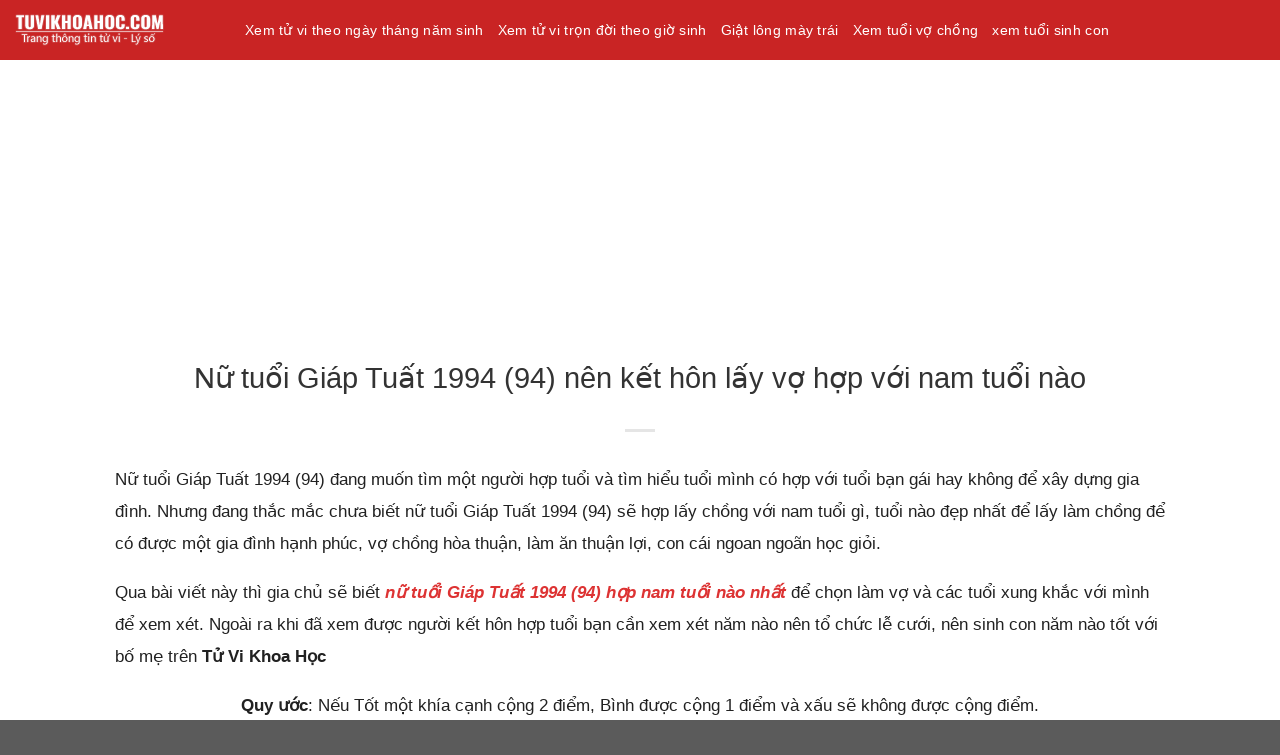

--- FILE ---
content_type: text/html; charset=UTF-8
request_url: https://tuvikhoahoc.com/chon-tuoi-ket-hon/tuoi-nu-sinh-nam-1994/
body_size: 10959
content:
<!DOCTYPE html>
<!--[if IE 9 ]> <html lang="vi" class="ie9 loading-site no-js"> <![endif]-->
<!--[if IE 8 ]> <html lang="vi" class="ie8 loading-site no-js"> <![endif]-->
<!--[if (gte IE 9)|!(IE)]><!--><html lang="vi" class="loading-site no-js"> <!--<![endif]-->
<head>
<meta http-equiv="content-type" content="text/html;charset=UTF-8"/>
<link rel="profile" href="https://gmpg.org/xfn/11" />
<link rel="pingback" href="https://tuvikhoahoc.com/xmlrpc.php"/>
<script>(function(html){html.className = html.className.replace(/\bno-js\b/,'js')})(document.documentElement);</script>
<link rel="alternate" hreflang="vi-VN" href="https://tuvikhoahoc.com/chon-tuoi-ket-hon/tuoi-nu-sinh-nam-1994/"/>
<meta property="dable:item_id" content="3941823294">
<meta name="copyright" content="www.tuvikhoahoc.com" />
<meta name="author" content="www.tuvikhoahoc.com" />
<meta property="dable:author" content="www.tuvikhoahoc.com">
<meta name="GENERATOR" content="Tử vi khoa học" />
<meta property="fb:admins" content="233024613562326" />
<meta property="fb:app_id" content="581354145326672" />
<meta name="viewport" content="width=device-width, initial-scale=1, maximum-scale=1" />
	<!-- This site is optimized with the Yoast SEO Premium plugin v15.0 - https://yoast.com/wordpress/plugins/seo/ -->
	<title>Xem tuổi kết hôn nữ tuổi Giáp Tuất 1994 (94) hợp với nam tuổi nào</title>
	<meta name="description" content="nữ tuổi Giáp Tuất 1994 (94) chưa biết tuổi mình sẽ hợp nam tuổi gì nào, dưới đây là danh sách các tuổi nam đẹp nhất để nữ tuổi Giáp Tuất 1994 (94) kết hôn" />
	<meta name="robots" content="index,follow,snippet" />
	<link rel="canonical" href="https://tuvikhoahoc.com/chon-tuoi-ket-hon/tuoi-nu-sinh-nam-1994/" />
	<meta property="og:locale" content="vi_VN" />
	<meta property="og:type" content="article" />
	<meta property="og:title" content="Xem tuổi kết hôn nữ tuổi Giáp Tuất 1994 (94) hợp với nam tuổi nào" />
	<meta property="og:description" content="nữ tuổi Giáp Tuất 1994 (94) chưa biết tuổi mình sẽ hợp nam tuổi gì nào, dưới đây là danh sách các tuổi nam đẹp nhất để nữ tuổi Giáp Tuất 1994 (94) kết hôn" />
	<meta property="og:url" content="https://tuvikhoahoc.com/chon-tuoi-ket-hon/tuoi-nu-sinh-nam-1994/" />
	<meta property="og:site_name" content="Tử vi khoa học" />
	<meta property="article:publisher" content="https://www.facebook.com/tuvikhoahoc/" />
	<meta property="article:modified_time" content="2021-05-08T08:10:11+00:00" />
	<meta property="og:image" content="https://i.tuvikhoahoc.com/data/2014/10/tuvi.jpg" />
	<meta property="og:image:width" content="600" />
	<meta property="og:image:height" content="410" />
	<script type="application/ld+json" class="yoast-schema-graph">{"@context":"https://schema.org","@graph":[{"@type":"WebSite","@id":"https://tuvikhoahoc.com/#website","url":"https://tuvikhoahoc.com/","name":"T\u1eed vi khoa h\u1ecdc","description":"Xem t\u1eed vi, ng\u00e0y gi\u1edd, t\u01b0\u1edbng s\u1ed1, phong th\u1ee7y online","potentialAction":[{"@type":"SearchAction","target":"https://tuvikhoahoc.com/?s={search_term_string}","query-input":"required name=search_term_string"}],"inLanguage":"vi"},{"@type":"ImageObject","@id":"http://tuvikhoahoc.local/chon-tuoi-ket-hon/#primaryimage","inLanguage":"vi","url":"https://i.tuvikhoahoc.com/data/2014/11/23-5543-1418813643.jpg","width":600,"height":410},{"@type":"WebPage","@id":"http://tuvikhoahoc.local/chon-tuoi-ket-hon/#webpage","url":"http://tuvikhoahoc.local/chon-tuoi-ket-hon/","name":"Xem tu\u1ed5i k\u1ebft h\u00f4n, c\u01b0\u1edbi v\u1ee3 c\u01b0\u1edbi ch\u1ed3ng d\u1ef1a theo ng\u00e0y th\u00e1ng n\u0103m sinh","isPartOf":{"@id":"https://tuvikhoahoc.com/#website"},"primaryImageOfPage":{"@id":"http://tuvikhoahoc.local/chon-tuoi-ket-hon/#primaryimage"},"datePublished":"2020-07-10T03:15:36+00:00","dateModified":"2021-05-08T08:10:11+00:00","description":"Xem ch\u1ecdn tu\u1ed5i k\u1ebft h\u00f4n, l\u1ea5y v\u1ee3 l\u1ea5y ch\u1ed3ng \u0111\u1eb9p h\u1ee3p phong th\u1ee7y tu\u1ed5i r\u1ea5t quan tr\u1ecdng. Nh\u1eb1m gi\u00fap b\u1ea1n c\u00f3 cu\u1ed9c s\u1ed1ng h\u00f4n nh\u00e2n h\u1ea1nh ph\u00fac, tr\u00e1nh m\u00e2u thu\u1eabn xung kh\u1eafc","breadcrumb":{"@id":"http://tuvikhoahoc.local/chon-tuoi-ket-hon/#breadcrumb"},"inLanguage":"vi","potentialAction":[{"@type":"ReadAction","target":["http://tuvikhoahoc.local/chon-tuoi-ket-hon/"]}]},{"@type":"BreadcrumbList","@id":"http://tuvikhoahoc.local/chon-tuoi-ket-hon/#breadcrumb","itemListElement":[{"@type":"ListItem","position":1,"item":{"@type":"WebPage","@id":"http://cnt.tuvikhoahoc.com/","url":"http://cnt.tuvikhoahoc.com/","name":"Trang ch\u1ee7"}},{"@type":"ListItem","position":2,"item":{"@type":"WebPage","@id":"http://tuvikhoahoc.local/chon-tuoi-ket-hon/","url":"http://tuvikhoahoc.local/chon-tuoi-ket-hon/","name":"Xem b\u00f3i tu\u1ed5i l\u1ea5y v\u1ee3 l\u1ea5y ch\u1ed3ng t\u1ed1t x\u1ea5u theo tu\u1ed5i"}},{"@type":"ListItem","position":"3","item":{"@type":"WebPage","@id":"https://tuvikhoahoc.com/chon-tuoi-ket-hon/tuoi-nu-sinh-nam-1994/","url":"https://tuvikhoahoc.com/chon-tuoi-ket-hon/tuoi-nu-sinh-nam-1994/","name":"Xem tu\u1ed5i k\u1ebft h\u00f4n n\u1eef tu\u1ed5i Gi\u00e1p Tu\u1ea5t 1994 (94) h\u1ee3p v\u1edbi nam tu\u1ed5i n\u00e0o"}}]}]}</script>
	<!-- / Yoast SEO Premium plugin. -->


<meta property="article:section" content="Xem bói tuổi lấy vợ lấy chồng tốt xấu theo tuổi"><meta property="article:published_time" content="2020-07-10T10:15:36+00:00"><meta name="keywords" content="xem tuổi kết hôn hợp nữ giáp tuất 1994, nữ giáp tuất 1994 hợp với tuổi nam nào, tuổi nam hợp nữ giáp tuất 1994, xem tuổi kết hôn nữ 1994, xem bói kết hôn nữ 1994"/> <link rel='stylesheet'  href='https://tuvikhoahoc.com/wp-content/plugins/contact-form-7/includes/css/styles.css'  media='all' />
<link rel='stylesheet'  href='https://tuvikhoahoc.com/wp-content/plugins/tuvi/bootstrap.min.css'  media='all' />
<link rel='stylesheet'  href='https://tuvikhoahoc.com/wp-content/themes/tuvikhoahoc/assets/css/fl-icons.css'  media='all' />
<link rel='stylesheet'  href='https://tuvikhoahoc.com/wp-content/themes/tuvikhoahoc/assets/css/flatsome.css'  media='all' />
<link rel='stylesheet'  href='https://tuvikhoahoc.com/wp-content/themes/tuvikhoahoc/style.css'  media='all' />
<link rel='stylesheet'  href='//fonts.googleapis.com/css?family=-apple-system%2C+BlinkMacSystemFont%2C+%22Segoe+UI%22%2C+Roboto%2C+Oxygen-Sans%2C+Ubuntu%2C+Cantarell%2C+%22Helvetica+Neue%22%2C+sans-serif%3Aregular%2C700%2Cregular%2C700%2Cregular&#038;display=swap'  media='all' />
<script  src='https://tuvikhoahoc.com/wp-includes/js/jquery/jquery.js' id='jquery-core-js'></script>
<!--[if IE]><link rel="stylesheet" type="text/css" href="https://tuvikhoahoc.com/wp-content/themes/flatsome/assets/css/ie-fallback.css"><script src="//cdnjs.cloudflare.com/ajax/libs/html5shiv/3.6.1/html5shiv.js"></script><script>var head = document.getElementsByTagName('head')[0],style = document.createElement('style');style.type = 'text/css';style.styleSheet.cssText = ':before,:after{content:none !important';head.appendChild(style);setTimeout(function(){head.removeChild(style);}, 0);</script><script src="https://tuvikhoahoc.com/wp-content/themes/flatsome/assets/libs/ie-flexibility.js"></script><![endif]--><style>:root {--primary-color: #c92424;}/* Site Width */.header-main{height: 60px}#logo img{max-height: 60px}#logo{width:200px;}.header-bottom{min-height: 55px}.header-top{min-height: 30px}.has-transparent + .page-title:first-of-type,.has-transparent + #main > .page-title,.has-transparent + #main > div > .page-title,.has-transparent + #main .page-header-wrapper:first-of-type .page-title{padding-top: 60px;}.header.show-on-scroll,.stuck .header-main{height:60px!important}.stuck #logo img{max-height: 60px!important}.header-bg-color, .header-wrapper {background-color: #c92424}.header-bottom {background-color: #f1f1f1}.stuck .header-main .nav > li > a{line-height: 40px }@media (max-width: 549px) {.header-main{height: 60px}#logo img{max-height: 60px}}/* Color */.accordion-title.active, .has-icon-bg .icon .icon-inner,.logo a, .primary.is-underline, .primary.is-link, .badge-outline .badge-inner, .nav-outline > li.active> a,.nav-outline >li.active > a, .cart-icon strong,[data-color='primary'], .is-outline.primary{color: #c92424;}/* Color !important */[data-text-color="primary"]{color: #c92424!important;}/* Background Color */[data-text-bg="primary"]{background-color: #c92424;}/* Background */.scroll-to-bullets a,.featured-title, .label-new.menu-item > a:after, .nav-pagination > li > .current,.nav-pagination > li > span:hover,.nav-pagination > li > a:hover,.has-hover:hover .badge-outline .badge-inner,button[type="submit"], .button.wc-forward:not(.checkout):not(.checkout-button), .button.submit-button, .button.primary:not(.is-outline),.featured-table .title,.is-outline:hover, .has-icon:hover .icon-label,.nav-dropdown-bold .nav-column li > a:hover, .nav-dropdown.nav-dropdown-bold > li > a:hover, .nav-dropdown-bold.dark .nav-column li > a:hover, .nav-dropdown.nav-dropdown-bold.dark > li > a:hover, .is-outline:hover, .tagcloud a:hover,.grid-tools a, input[type='submit']:not(.is-form), .box-badge:hover .box-text, input.button.alt,.nav-box > li > a:hover,.nav-box > li.active > a,.nav-pills > li.active > a ,.current-dropdown .cart-icon strong, .cart-icon:hover strong, .nav-line-bottom > li > a:before, .nav-line-grow > li > a:before, .nav-line > li > a:before,.banner, .header-top, .slider-nav-circle .flickity-prev-next-button:hover svg, .slider-nav-circle .flickity-prev-next-button:hover .arrow, .primary.is-outline:hover, .button.primary:not(.is-outline), input[type='submit'].primary, input[type='submit'].primary, input[type='reset'].button, input[type='button'].primary, .badge-inner{background-color: #c92424;}/* Border */.nav-vertical.nav-tabs > li.active > a,.scroll-to-bullets a.active,.nav-pagination > li > .current,.nav-pagination > li > span:hover,.nav-pagination > li > a:hover,.has-hover:hover .badge-outline .badge-inner,.accordion-title.active,.featured-table,.is-outline:hover, .tagcloud a:hover,blockquote, .has-border, .cart-icon strong:after,.cart-icon strong,.blockUI:before, .processing:before,.loading-spin, .slider-nav-circle .flickity-prev-next-button:hover svg, .slider-nav-circle .flickity-prev-next-button:hover .arrow, .primary.is-outline:hover{border-color: #c92424}.nav-tabs > li.active > a{border-top-color: #c92424}.widget_shopping_cart_content .blockUI.blockOverlay:before { border-left-color: #c92424 }.woocommerce-checkout-review-order .blockUI.blockOverlay:before { border-left-color: #c92424 }/* Fill */.slider .flickity-prev-next-button:hover svg,.slider .flickity-prev-next-button:hover .arrow{fill: #c92424;}/* Background Color */[data-icon-label]:after, .secondary.is-underline:hover,.secondary.is-outline:hover,.icon-label,.button.secondary:not(.is-outline),.button.alt:not(.is-outline), .badge-inner.on-sale, .button.checkout, .single_add_to_cart_button{ background-color:#c92424; }[data-text-bg="secondary"]{background-color: #c92424;}/* Color */.secondary.is-underline,.secondary.is-link, .secondary.is-outline,.stars a.active, .star-rating:before, .woocommerce-page .star-rating:before,.star-rating span:before, .color-secondary{color: #c92424}/* Color !important */[data-text-color="secondary"]{color: #c92424!important;}/* Border */.secondary.is-outline:hover{border-color:#c92424}body{font-size: 107%;}@media screen and (max-width: 549px){body{font-size: 110%;}}body{font-family:"-apple-system, BlinkMacSystemFont, "Segoe UI", Roboto, Oxygen-Sans, Ubuntu, Cantarell, "Helvetica Neue", sans-serif", sans-serif}body{font-weight: 400}body{color: #212121}.nav > li > a {font-family:"-apple-system, BlinkMacSystemFont, "Segoe UI", Roboto, Oxygen-Sans, Ubuntu, Cantarell, "Helvetica Neue", sans-serif", sans-serif;}.nav > li > a {font-weight: 700;}h1,h2,h3,h4,h5,h6,.heading-font, .off-canvas-center .nav-sidebar.nav-vertical > li > a{font-family: "-apple-system, BlinkMacSystemFont, "Segoe UI", Roboto, Oxygen-Sans, Ubuntu, Cantarell, "Helvetica Neue", sans-serif", sans-serif;}h1,h2,h3,h4,h5,h6,.heading-font,.banner h1,.banner h2{font-weight: 700;}h1,h2,h3,h4,h5,h6,.heading-font{color: #333333;}.breadcrumbs{text-transform: none;}button,.button{text-transform: none;}.nav > li > a, .links > li > a{text-transform: none;}.section-title span{text-transform: none;}h3.widget-title,span.widget-title{text-transform: none;}.alt-font{font-family: "-apple-system, BlinkMacSystemFont, "Segoe UI", Roboto, Oxygen-Sans, Ubuntu, Cantarell, "Helvetica Neue", sans-serif", sans-serif;}.alt-font{font-weight: 400!important;}a{color: #dd3333;}.label-new.menu-item > a:after{content:"New";}.label-hot.menu-item > a:after{content:"Hot";}.label-sale.menu-item > a:after{content:"Sale";}.label-popular.menu-item > a:after{content:"Popular";}</style><script data-cfasync="false" nonce="aa144110-dc0d-446b-8f83-df7cfab9dfc9">try{(function(w,d){!function(j,k,l,m){if(j.zaraz)console.error("zaraz is loaded twice");else{j[l]=j[l]||{};j[l].executed=[];j.zaraz={deferred:[],listeners:[]};j.zaraz._v="5874";j.zaraz._n="aa144110-dc0d-446b-8f83-df7cfab9dfc9";j.zaraz.q=[];j.zaraz._f=function(n){return async function(){var o=Array.prototype.slice.call(arguments);j.zaraz.q.push({m:n,a:o})}};for(const p of["track","set","debug"])j.zaraz[p]=j.zaraz._f(p);j.zaraz.init=()=>{var q=k.getElementsByTagName(m)[0],r=k.createElement(m),s=k.getElementsByTagName("title")[0];s&&(j[l].t=k.getElementsByTagName("title")[0].text);j[l].x=Math.random();j[l].w=j.screen.width;j[l].h=j.screen.height;j[l].j=j.innerHeight;j[l].e=j.innerWidth;j[l].l=j.location.href;j[l].r=k.referrer;j[l].k=j.screen.colorDepth;j[l].n=k.characterSet;j[l].o=(new Date).getTimezoneOffset();if(j.dataLayer)for(const t of Object.entries(Object.entries(dataLayer).reduce((u,v)=>({...u[1],...v[1]}),{})))zaraz.set(t[0],t[1],{scope:"page"});j[l].q=[];for(;j.zaraz.q.length;){const w=j.zaraz.q.shift();j[l].q.push(w)}r.defer=!0;for(const x of[localStorage,sessionStorage])Object.keys(x||{}).filter(z=>z.startsWith("_zaraz_")).forEach(y=>{try{j[l]["z_"+y.slice(7)]=JSON.parse(x.getItem(y))}catch{j[l]["z_"+y.slice(7)]=x.getItem(y)}});r.referrerPolicy="origin";r.src="/cdn-cgi/zaraz/s.js?z="+btoa(encodeURIComponent(JSON.stringify(j[l])));q.parentNode.insertBefore(r,q)};["complete","interactive"].includes(k.readyState)?zaraz.init():j.addEventListener("DOMContentLoaded",zaraz.init)}}(w,d,"zarazData","script");window.zaraz._p=async d$=>new Promise(ea=>{if(d$){d$.e&&d$.e.forEach(eb=>{try{const ec=d.querySelector("script[nonce]"),ed=ec?.nonce||ec?.getAttribute("nonce"),ee=d.createElement("script");ed&&(ee.nonce=ed);ee.innerHTML=eb;ee.onload=()=>{d.head.removeChild(ee)};d.head.appendChild(ee)}catch(ef){console.error(`Error executing script: ${eb}\n`,ef)}});Promise.allSettled((d$.f||[]).map(eg=>fetch(eg[0],eg[1])))}ea()});zaraz._p({"e":["(function(w,d){})(window,document)"]});})(window,document)}catch(e){throw fetch("/cdn-cgi/zaraz/t"),e;};</script></head>

<body class="page-template page-template-page-blank-title-center page-template-page-blank-title-center-php page page-id-15726 wp-schema-pro-2.0.0 nav-dropdown-has-arrow nav-dropdown-has-shadow nav-dropdown-has-border">


<div id="wrapper">


<header id="header" class="header header-full-width has-sticky sticky-jump">
   <div class="header-wrapper">
	<div id="masthead" class="header-main nav-dark">
      <div class="header-inner flex-row container logo-left medium-logo-center" role="navigation">

          <!-- Logo -->
          <div id="logo" class="flex-col logo">
            <!-- Header logo -->
<a href="https://tuvikhoahoc.com/" title="Tử vi khoa học - Xem tử vi, ngày giờ, tướng số, phong thủy online" rel="home">
    <img width="200" height="36" src="https://i.tuvikhoahoc.com/data/2021/05/logotvkh.png" class="header_logo header-logo" alt="Tử vi khoa học"/><img  width="200" height="36" src="https://i.tuvikhoahoc.com/data/2021/05/logotvkh.png" class="header-logo-dark" alt="Tử vi khoa học"/></a>
          </div>

          <!-- Mobile Left Elements -->
          <div class="flex-col show-for-medium flex-left">
            <ul class="mobile-nav nav nav-left ">
              <li class="nav-icon has-icon">
  		<a href="#" data-open="#main-menu" data-pos="left" data-bg="main-menu-overlay" data-color="" class="is-small" aria-label="Menu" aria-controls="main-menu" aria-expanded="false">
		
		  <i class="icon-menu" ></i>
		  		</a>
	</li>            </ul>
          </div>

          <!-- Left Elements -->
          <div class="flex-col hide-for-medium flex-left
            flex-grow">
            <ul class="header-nav header-nav-main nav nav-left  nav-uppercase" >
              <li><a href="/xem-tu-vi-theo-ngay-sinh/" class="nav-top-link">Xem tử vi theo ngày tháng năm sinh</a></li>
<li><a href="/xem-tu-vi-theo-gio-sinh/" class="nav-top-link">Xem tử vi trọn đời theo giờ sinh</a></li>
<li><a href="/giai-nghia/diem-bao-giat-long-may-trai/" class="nav-top-link">Giật lông mày trái</a></li>
<li><a href="/xem-tuoi-vo-chong/" class="nav-top-link">Xem tuổi vợ chồng</a></li>
<li><a href="/chon-nam-sinh-con/" class="nav-top-link">xem tuổi sinh con</a></li>
            </ul>
          </div>

          <!-- Right Elements -->
          <div class="flex-col hide-for-medium flex-right">
            <ul class="header-nav header-nav-main nav nav-right  nav-uppercase">
                          </ul>
          </div>

          <!-- Mobile Right Elements -->
          <div class="flex-col show-for-medium flex-right">
            <ul class="mobile-nav nav nav-right ">
                          </ul>
          </div>

      </div>
     
      </div>
<div class="header-bg-container fill"><div class="header-bg-image fill"></div><div class="header-bg-color fill"></div></div>   </div><!-- header-wrapper-->
</header>

<div class="header-block block-html-after-header z-1" style="position:relative;top:-1px;"><div id="adsheader"></div></div>
<main id="main" class="">


<div class="row page-wrapper">
<div id="content" class="large-12 col" role="main">

							<header class="entry-header text-center">

						<h1 class="entry-title">Nữ tuổi Giáp Tuất 1994 (94) nên kết hôn lấy vợ hợp với nam tuổi nào</h1>
						<div class="is-divider medium"></div>
					</header>

					<div class="entry-content">
						<p>Nữ tuổi Giáp Tuất 1994 (94) đang muốn tìm một người hợp tuổi và tìm hiểu tuổi mình có hợp với tuổi bạn gái hay không để xây dựng gia đình. Nhưng đang thắc mắc chưa biết nữ tuổi Giáp Tuất 1994 (94) sẽ hợp lấy chồng với nam tuổi gì, tuổi nào đẹp nhất để lấy làm chồng để có được một gia đình hạnh phúc, vợ chồng hòa thuận, làm ăn thuận lợi, con cái ngoan ngoãn học giỏi.</p><p>Qua bài viết này thì gia chủ sẽ biết <a href="https://tuvikhoahoc.com/chon-tuoi-ket-hon/tuoi-nu-sinh-nam-1994/"><b><i>nữ tuổi Giáp Tuất 1994 (94) hợp nam tuổi nào nhất</i></b></a> để chọn làm vợ và các tuổi xung khắc với mình để xem xét. Ngoài ra khi đã xem được người kết hôn hợp tuổi bạn cần xem xét năm nào nên tổ chức lễ cưới, nên sinh con năm nào tốt với bố mẹ trên <b>Tử Vi Khoa Học</b></p><p style="text-align:center;"> <b>Quy ước</b>: Nếu Tốt một khía cạnh cộng 2 điểm, Bình được cộng 1 điểm và xấu sẽ không được cộng điểm.<br> (Chú ý: Chỉ xem cho khác giới và +/- 15 tuổi, VD: Nếu Nam thì danh sách là nữ và ngược lại)<br> Điểm càng cao càng tốt </p><div role="form" class="wpcf7" id="wpcf7-f725-o1" lang="vi" dir="ltr">
<div class="screen-reader-response"></div>
<form name="search" class="wpcf7-form" onsubmit="send_form(); return false;" novalidate="novalidate">
<div class="form-parent">
<fieldset>
<legend>Hướng dẫn xem tuổi kết hôn cho nam và nữ</legend>
<div class="form-group col-md-12">
<p>- Chọn năm sinh và giới tính gia chủ (âm lịch).<br>- Nhấn <strong>Xem tuổi kết hôn</strong> để biết tuổi bạn nên kết hôn với tuổi nào, không nên kết hôn với tuổi nào.</p>
</div>
<div class="form-group col-md-6"><label>Năm sinh</label> <span class="wpcf7-form-control-wrap tuoiban"><select name="tuoiban" class="wpcf7-form-control wpcf7-select wpcf7-validates-as-required btn form-control btn-danger" aria-required="true" aria-invalid="false"><option value="1950">1950</option><option value="1951">1951</option><option value="1952">1952</option><option value="1953">1953</option><option value="1954">1954</option><option value="1955">1955</option><option value="1956">1956</option><option value="1957">1957</option><option value="1958">1958</option><option value="1959">1959</option><option value="1960">1960</option><option value="1961">1961</option><option value="1962">1962</option><option value="1963">1963</option><option value="1964">1964</option><option value="1965">1965</option><option value="1966">1966</option><option value="1967">1967</option><option value="1968">1968</option><option value="1969">1969</option><option value="1970">1970</option><option value="1971">1971</option><option value="1972">1972</option><option value="1973">1973</option><option value="1974">1974</option><option value="1975">1975</option><option value="1976">1976</option><option value="1977">1977</option><option value="1978">1978</option><option value="1979">1979</option><option value="1980">1980</option><option value="1981">1981</option><option value="1982">1982</option><option value="1983">1983</option><option value="1984">1984</option><option value="1985">1985</option><option value="1986">1986</option><option value="1987">1987</option><option value="1988">1988</option><option value="1989">1989</option><option value="1990">1990</option><option value="1991">1991</option><option value="1992">1992</option><option value="1993">1993</option><option value="1994" selected="selected">1994</option><option value="1995">1995</option><option value="1996">1996</option><option value="1997">1997</option><option value="1998">1998</option><option value="1999">1999</option><option value="2000">2000</option><option value="2001">2001</option><option value="2002">2002</option><option value="2003">2003</option><option value="2004">2004</option><option value="2005">2005</option><option value="2006">2006</option><option value="2007">2007</option><option value="2008">2008</option><option value="2009">2009</option><option value="2010">2010</option><option value="2011">2011</option><option value="2012">2012</option><option value="2013">2013</option><option value="2014">2014</option><option value="2015">2015</option><option value="2016">2016</option><option value="2017">2017</option><option value="2018">2018</option><option value="2019">2019</option><option value="2020">2020</option></select></span> </div>
<div class="form-group col-md-6"><label>Giới tính </label> <span class="wpcf7-form-control-wrap gtban"><select name="gtban" class="wpcf7-form-control wpcf7-select btn form-control btn-danger" aria-invalid="false"><option value="nam">Nam</option><option value="nu" selected="selected">Nữ</option></select></span></div>
<div class="form-group form-center"> <input type="submit" value="Xem tuổi kết hôn" class="wpcf7-form-control wpcf7-submit btn btn-danger" /> </div>
</fieldset>
</div>
<div class="wpcf7-response-output wpcf7-display-none"></div></form></div><h2>Thông tin nữ tuổi Giáp Tuất 1994</h2><table class="table table-bordered table-hover" style="width:100%">
				<tr> <th>Năm sinh của bạn</th> <th>Thông tin chung</th> </tr>
				<tr>
					<td style="vertical-align: middle;"> 1994 </td>
					<td> Năm : <a href="/tuoi-tuat/giap-tuat/" target="_blank"><b style="color:blue">Giáp Tuất</b></a><br> Mệnh : <a href="/giai-nghia/khai-niem-son-dau-hoa/" target="_blank"><b style="color:blue">Sơn Đầu Hỏa</b></a><br> Cung : <b style="color:blue">Ly</b><br> Thiên mệnh năm sinh: <b style="color:blue">Hỏa</b><br>
					</td>
				</tr>
			</table><h2>Nữ tuổi Giáp Tuất 1994 (94) hợp với nam tuổi gì, tuổi nào đẹp?</h2><table class="table table-bordered" style="width:100%;">
				<tr class="success"> <th colspan="7">Những tuổi nam (màu xanh) hợp với bạn:</th> </tr><tr class="success">
						<th style="text-align:center;">Năm</th>
						<th style="text-align:center;">Mệnh</th>
						<th style="text-align:center;">Thiên can</th>
						<th style="text-align:center;">Địa chi</th>
						<th style="text-align:center;">Cung mệnh</th>
						<th style="text-align:center;">Thiên mệnh</th>
						<th style="text-align:center;">Điểm</th>
					</tr><tr class="info">
							<td class="alt2" style="vertical-align: middle;"><a href="/chon-tuoi-ket-hon/tuoi-nam-sinh-nam-1979/"><b><span style="color:#00CC66"><u>1979</u></span></b></a></td>
							<td class="alt2"><a href="/giai-nghia/khai-niem-son-dau-hoa/" target="_blank"><span style="color:#0000CC">Sơn Đầu Hỏa</span></a> - <a href="/giai-nghia/khai-niem-thien-thuong-hoa/" target="_blank">Thiện Thượng Hỏa</a> &nbsp; =&gt; &nbsp;<a href="#/" target="_blank"><span style="color:#212121">Bình</span></a></td>
							<td class="alt2"><span style="color:#0000CC">Giáp</span> - Kỷ&nbsp; =&gt; &nbsp;<a href="/giai-nghia/khai-niem-tuong-sinh/" target="_blank"><span style="color:#00CC66">Tương sinh</span></a> </td>
							<td class="alt2"><span style="color:#0000CC">Tuất</span> - Mùi&nbsp; =&gt; &nbsp;<a href="/giai-nghia/khai-niem-tam-hinh/" target="_blank"><span style="color:#FF0066">Tam hình</span></a></td>
							<td class="alt2"><span style="color:#0000CC">Ly</span> - Chấn&nbsp; =&gt; &nbsp;<a href="/giai-nghia/khai-niem-sinh-khi/" target="_blank"><span style="color:#00CC66">Sinh khí</span></a> &nbsp;(tốt)</td>
							<td class="alt2">Hỏa - Mộc =&gt; <a href="/giai-nghia/khai-niem-tuong-sinh/" target="_blank"><span style="color:#00CC66">Tương sinh</span></a></td>
							<td class="alt2" style="vertical-align: middle;text-align:center;"><b><span style="color:#00CC66">7</span></b></td>
						</tr><tr class="info">
							<td class="alt2" style="vertical-align: middle;"><a href="/chon-tuoi-ket-hon/tuoi-nam-sinh-nam-1980/"><b><span style="color:#00CC66"><u>1980</u></span></b></a></td>
							<td class="alt2"><a href="/giai-nghia/khai-niem-son-dau-hoa/" target="_blank"><span style="color:#0000CC">Sơn Đầu Hỏa</span></a> - <a href="/giai-nghia/khai-niem-thach-luu-moc/" target="_blank">Thạch Lựu Mộc</a> &nbsp; =&gt; &nbsp;<a href="/giai-nghia/khai-niem-tuong-sinh/" target="_blank"><span style="color:#00CC66">Tương sinh</span></a></td>
							<td class="alt2"><span style="color:#0000CC">Giáp</span> - Canh&nbsp; =&gt; &nbsp;<a href="/giai-nghia/khai-niem-tuong-khac/" target="_blank"><span style="color:#FF0066">Tương khắc</span></a> </td>
							<td class="alt2"><span style="color:#0000CC">Tuất</span> - Thân&nbsp; =&gt; &nbsp;<a href="#/" target="_blank"><span style="color:#212121">Bình</span></a></td>
							<td class="alt2"><span style="color:#0000CC">Ly</span> - Khôn&nbsp; =&gt; &nbsp;<a href="/giai-nghia/khai-niem-luc-sat/" target="_blank"><span style="color:#FF0066">Lục sát</span></a> &nbsp;(không tốt)</td>
							<td class="alt2">Hỏa - Thổ =&gt; <a href="/giai-nghia/khai-niem-tuong-sinh/" target="_blank"><span style="color:#00CC66">Tương sinh</span></a></td>
							<td class="alt2" style="vertical-align: middle;text-align:center;"><b><span style="color:#00CC66">5</span></b></td>
						</tr><tr class="info">
							<td class="alt2" style="vertical-align: middle;"><a href="/chon-tuoi-ket-hon/tuoi-nam-sinh-nam-1981/"><b><span style="color:#00CC66"><u>1981</u></span></b></a></td>
							<td class="alt2"><a href="/giai-nghia/khai-niem-son-dau-hoa/" target="_blank"><span style="color:#0000CC">Sơn Đầu Hỏa</span></a> - <a href="/giai-nghia/khai-niem-thach-luu-moc/" target="_blank">Thạch Lựu Mộc</a> &nbsp; =&gt; &nbsp;<a href="/giai-nghia/khai-niem-tuong-sinh/" target="_blank"><span style="color:#00CC66">Tương sinh</span></a></td>
							<td class="alt2"><span style="color:#0000CC">Giáp</span> - Tân&nbsp; =&gt; &nbsp;<a href="#/" target="_blank"><span style="color:#212121">Bình</span></a> </td>
							<td class="alt2"><span style="color:#0000CC">Tuất</span> - Dậu&nbsp; =&gt; &nbsp;<a href="/giai-nghia/khai-niem-luc-hai/" target="_blank"><span style="color:#FF0066">Lục hại</span></a></td>
							<td class="alt2"><span style="color:#0000CC">Ly</span> - Khảm&nbsp; =&gt; &nbsp;<a href="/giai-nghia/khai-niem-dien-nien/" target="_blank"><span style="color:#00CC66">Diên niên</span></a> &nbsp;(tốt)</td>
							<td class="alt2">Hỏa - Thủy =&gt; <a href="/giai-nghia/khai-niem-tuong-khac/" target="_blank"><span style="color:#FF0066">Tương khắc</span></a></td>
							<td class="alt2" style="vertical-align: middle;text-align:center;"><b><span style="color:#00CC66">5</span></b></td>
						</tr><tr class="info">
							<td class="alt2" style="vertical-align: middle;"><a href="/chon-tuoi-ket-hon/tuoi-nam-sinh-nam-1982/"><b><span style="color:#00CC66"><u>1982</u></span></b></a></td>
							<td class="alt2"><a href="/giai-nghia/khai-niem-son-dau-hoa/" target="_blank"><span style="color:#0000CC">Sơn Đầu Hỏa</span></a> - <a href="/giai-nghia/khai-niem-dai-hai-thuy/" target="_blank">Đại Hải Thủy</a> &nbsp; =&gt; &nbsp;<a href="/giai-nghia/khai-niem-tuong-khac/" target="_blank"><span style="color:#FF0066">Tương khắc</span></a></td>
							<td class="alt2"><span style="color:#0000CC">Giáp</span> - Nhâm&nbsp; =&gt; &nbsp;<a href="#/" target="_blank"><span style="color:#212121">Bình</span></a> </td>
							<td class="alt2"><span style="color:#0000CC">Tuất</span> - Tuất&nbsp; =&gt; &nbsp;<a href="/giai-nghia/khai-niem-tam-hop/" target="_blank"><span style="color:#00CC66">Tam hợp</span></a></td>
							<td class="alt2"><span style="color:#0000CC">Ly</span> - Ly&nbsp; =&gt; &nbsp;<a href="/giai-nghia/khai-niem-phuc-vi/" target="_blank"><span style="color:#00CC66">Phục vị</span></a> &nbsp;(tốt)</td>
							<td class="alt2">Hỏa - Hỏa =&gt; <a href="#/" target="_blank"><span style="color:#212121">Bình</span></a></td>
							<td class="alt2" style="vertical-align: middle;text-align:center;"><b><span style="color:#00CC66">6</span></b></td>
						</tr><tr class="">
							<td class="alt2" style="vertical-align: middle;"><a href="/chon-tuoi-ket-hon/tuoi-nam-sinh-nam-1983/"><b><span style="color:#FF0066"><u>1983</u></span></b></a></td>
							<td class="alt2"><a href="/giai-nghia/khai-niem-son-dau-hoa/" target="_blank"><span style="color:#0000CC">Sơn Đầu Hỏa</span></a> - <a href="/giai-nghia/khai-niem-dai-hai-thuy/" target="_blank">Đại Hải Thủy</a> &nbsp; =&gt; &nbsp;<a href="/giai-nghia/khai-niem-tuong-khac/" target="_blank"><span style="color:#FF0066">Tương khắc</span></a></td>
							<td class="alt2"><span style="color:#0000CC">Giáp</span> - Quý&nbsp; =&gt; &nbsp;<a href="#/" target="_blank"><span style="color:#212121">Bình</span></a> </td>
							<td class="alt2"><span style="color:#0000CC">Tuất</span> - Hợi&nbsp; =&gt; &nbsp;<a href="#/" target="_blank"><span style="color:#212121">Bình</span></a></td>
							<td class="alt2"><span style="color:#0000CC">Ly</span> - Cấn&nbsp; =&gt; &nbsp;<a href="/giai-nghia/khai-niem-hoa-hai/" target="_blank"><span style="color:#FF0066">Hoạ hại</span></a> &nbsp;(không tốt)</td>
							<td class="alt2">Hỏa - Thổ =&gt; <a href="/giai-nghia/khai-niem-tuong-sinh/" target="_blank"><span style="color:#00CC66">Tương sinh</span></a></td>
							<td class="alt2" style="vertical-align: middle;text-align:center;"><b><span style="color:#FF0066">4</span></b></td>
						</tr><tr class="">
							<td class="alt2" style="vertical-align: middle;"><a href="/chon-tuoi-ket-hon/tuoi-nam-sinh-nam-1984/"><b><span style="color:#FF0066"><u>1984</u></span></b></a></td>
							<td class="alt2"><a href="/giai-nghia/khai-niem-son-dau-hoa/" target="_blank"><span style="color:#0000CC">Sơn Đầu Hỏa</span></a> - <a href="/giai-nghia/khai-niem-hai-trung-kim/" target="_blank">Hải Trung Kim</a> &nbsp; =&gt; &nbsp;<a href="/giai-nghia/khai-niem-tuong-khac/" target="_blank"><span style="color:#FF0066">Tương khắc</span></a></td>
							<td class="alt2"><span style="color:#0000CC">Giáp</span> - Giáp&nbsp; =&gt; &nbsp;<a href="#/" target="_blank"><span style="color:#212121">Bình</span></a> </td>
							<td class="alt2"><span style="color:#0000CC">Tuất</span> - Tý&nbsp; =&gt; &nbsp;<a href="#/" target="_blank"><span style="color:#212121">Bình</span></a></td>
							<td class="alt2"><span style="color:#0000CC">Ly</span> - Đoài&nbsp; =&gt; &nbsp;<a href="/giai-nghia/khai-niem-ngu-quy/" target="_blank"><span style="color:#FF0066">Ngũ quỷ</span></a> &nbsp;(không tốt)</td>
							<td class="alt2">Hỏa - Kim =&gt; <a href="/giai-nghia/khai-niem-tuong-khac/" target="_blank"><span style="color:#FF0066">Tương khắc</span></a></td>
							<td class="alt2" style="vertical-align: middle;text-align:center;"><b><span style="color:#FF0066">2</span></b></td>
						</tr><tr class="">
							<td class="alt2" style="vertical-align: middle;"><a href="/chon-tuoi-ket-hon/tuoi-nam-sinh-nam-1985/"><b><span style="color:#FF0066"><u>1985</u></span></b></a></td>
							<td class="alt2"><a href="/giai-nghia/khai-niem-son-dau-hoa/" target="_blank"><span style="color:#0000CC">Sơn Đầu Hỏa</span></a> - <a href="/giai-nghia/khai-niem-hai-trung-kim/" target="_blank">Hải Trung Kim</a> &nbsp; =&gt; &nbsp;<a href="/giai-nghia/khai-niem-tuong-khac/" target="_blank"><span style="color:#FF0066">Tương khắc</span></a></td>
							<td class="alt2"><span style="color:#0000CC">Giáp</span> - Ất&nbsp; =&gt; &nbsp;<a href="#/" target="_blank"><span style="color:#212121">Bình</span></a> </td>
							<td class="alt2"><span style="color:#0000CC">Tuất</span> - Sửu&nbsp; =&gt; &nbsp;<a href="#/" target="_blank"><span style="color:#212121">Bình</span></a></td>
							<td class="alt2"><span style="color:#0000CC">Ly</span> - Càn&nbsp; =&gt; &nbsp;<a href="/giai-nghia/khai-niem-tuyet-menh/" target="_blank"><span style="color:#FF0066">Tuyệt mệnh</span></a> &nbsp;(không tốt)</td>
							<td class="alt2">Hỏa - Kim =&gt; <a href="/giai-nghia/khai-niem-tuong-khac/" target="_blank"><span style="color:#FF0066">Tương khắc</span></a></td>
							<td class="alt2" style="vertical-align: middle;text-align:center;"><b><span style="color:#FF0066">2</span></b></td>
						</tr><tr class="info">
							<td class="alt2" style="vertical-align: middle;"><a href="/chon-tuoi-ket-hon/tuoi-nam-sinh-nam-1986/"><b><span style="color:#00CC66"><u>1986</u></span></b></a></td>
							<td class="alt2"><a href="/giai-nghia/khai-niem-son-dau-hoa/" target="_blank"><span style="color:#0000CC">Sơn Đầu Hỏa</span></a> - <a href="/giai-nghia/khai-niem-lo-trung-hoa/" target="_blank">Lộ Trung Hỏa</a> &nbsp; =&gt; &nbsp;<a href="#/" target="_blank"><span style="color:#212121">Bình</span></a></td>
							<td class="alt2"><span style="color:#0000CC">Giáp</span> - Bính&nbsp; =&gt; &nbsp;<a href="#/" target="_blank"><span style="color:#212121">Bình</span></a> </td>
							<td class="alt2"><span style="color:#0000CC">Tuất</span> - Dần&nbsp; =&gt; &nbsp;<a href="/giai-nghia/khai-niem-tam-hop/" target="_blank"><span style="color:#00CC66">Tam hợp</span></a></td>
							<td class="alt2"><span style="color:#0000CC">Ly</span> - Khôn&nbsp; =&gt; &nbsp;<a href="/giai-nghia/khai-niem-luc-sat/" target="_blank"><span style="color:#FF0066">Lục sát</span></a> &nbsp;(không tốt)</td>
							<td class="alt2">Hỏa - Thổ =&gt; <a href="/giai-nghia/khai-niem-tuong-sinh/" target="_blank"><span style="color:#00CC66">Tương sinh</span></a></td>
							<td class="alt2" style="vertical-align: middle;text-align:center;"><b><span style="color:#00CC66">6</span></b></td>
						</tr><tr class="info">
							<td class="alt2" style="vertical-align: middle;"><a href="/chon-tuoi-ket-hon/tuoi-nam-sinh-nam-1987/"><b><span style="color:#00CC66"><u>1987</u></span></b></a></td>
							<td class="alt2"><a href="/giai-nghia/khai-niem-son-dau-hoa/" target="_blank"><span style="color:#0000CC">Sơn Đầu Hỏa</span></a> - <a href="/giai-nghia/khai-niem-lo-trung-hoa/" target="_blank">Lộ Trung Hỏa</a> &nbsp; =&gt; &nbsp;<a href="#/" target="_blank"><span style="color:#212121">Bình</span></a></td>
							<td class="alt2"><span style="color:#0000CC">Giáp</span> - Đinh&nbsp; =&gt; &nbsp;<a href="#/" target="_blank"><span style="color:#212121">Bình</span></a> </td>
							<td class="alt2"><span style="color:#0000CC">Tuất</span> - Mão&nbsp; =&gt; &nbsp;<a href="/giai-nghia/khai-niem-luc-hop/" target="_blank"><span style="color:#00CC66">Lục hợp</span></a></td>
							<td class="alt2"><span style="color:#0000CC">Ly</span> - Tốn&nbsp; =&gt; &nbsp;<a href="/giai-nghia/khai-niem-thien-y/" target="_blank"><span style="color:#00CC66">Thiên y</span></a> &nbsp;(tốt)</td>
							<td class="alt2">Hỏa - Mộc =&gt; <a href="/giai-nghia/khai-niem-tuong-sinh/" target="_blank"><span style="color:#00CC66">Tương sinh</span></a></td>
							<td class="alt2" style="vertical-align: middle;text-align:center;"><b><span style="color:#00CC66">8</span></b></td>
						</tr><tr class="info">
							<td class="alt2" style="vertical-align: middle;"><a href="/chon-tuoi-ket-hon/tuoi-nam-sinh-nam-1988/"><b><span style="color:#00CC66"><u>1988</u></span></b></a></td>
							<td class="alt2"><a href="/giai-nghia/khai-niem-son-dau-hoa/" target="_blank"><span style="color:#0000CC">Sơn Đầu Hỏa</span></a> - <a href="/giai-nghia/khai-niem-dai-lam-moc/" target="_blank">Đại Lâm Mộc</a> &nbsp; =&gt; &nbsp;<a href="/giai-nghia/khai-niem-tuong-sinh/" target="_blank"><span style="color:#00CC66">Tương sinh</span></a></td>
							<td class="alt2"><span style="color:#0000CC">Giáp</span> - Mậu&nbsp; =&gt; &nbsp;<a href="/giai-nghia/khai-niem-tuong-khac/" target="_blank"><span style="color:#FF0066">Tương khắc</span></a> </td>
							<td class="alt2"><span style="color:#0000CC">Tuất</span> - Thìn&nbsp; =&gt; &nbsp;<a href="/giai-nghia/khai-niem-luc-xung/" target="_blank"><span style="color:#FF0066">Lục xung</span></a></td>
							<td class="alt2"><span style="color:#0000CC">Ly</span> - Chấn&nbsp; =&gt; &nbsp;<a href="/giai-nghia/khai-niem-sinh-khi/" target="_blank"><span style="color:#00CC66">Sinh khí</span></a> &nbsp;(tốt)</td>
							<td class="alt2">Hỏa - Mộc =&gt; <a href="/giai-nghia/khai-niem-tuong-sinh/" target="_blank"><span style="color:#00CC66">Tương sinh</span></a></td>
							<td class="alt2" style="vertical-align: middle;text-align:center;"><b><span style="color:#00CC66">6</span></b></td>
						</tr><tr class="info">
							<td class="alt2" style="vertical-align: middle;"><a href="/chon-tuoi-ket-hon/tuoi-nam-sinh-nam-1989/"><b><span style="color:#00CC66"><u>1989</u></span></b></a></td>
							<td class="alt2"><a href="/giai-nghia/khai-niem-son-dau-hoa/" target="_blank"><span style="color:#0000CC">Sơn Đầu Hỏa</span></a> - <a href="/giai-nghia/khai-niem-dai-lam-moc/" target="_blank">Đại Lâm Mộc</a> &nbsp; =&gt; &nbsp;<a href="/giai-nghia/khai-niem-tuong-sinh/" target="_blank"><span style="color:#00CC66">Tương sinh</span></a></td>
							<td class="alt2"><span style="color:#0000CC">Giáp</span> - Kỷ&nbsp; =&gt; &nbsp;<a href="/giai-nghia/khai-niem-tuong-sinh/" target="_blank"><span style="color:#00CC66">Tương sinh</span></a> </td>
							<td class="alt2"><span style="color:#0000CC">Tuất</span> - Tỵ&nbsp; =&gt; &nbsp;<a href="#/" target="_blank"><span style="color:#212121">Bình</span></a></td>
							<td class="alt2"><span style="color:#0000CC">Ly</span> - Khôn&nbsp; =&gt; &nbsp;<a href="/giai-nghia/khai-niem-luc-sat/" target="_blank"><span style="color:#FF0066">Lục sát</span></a> &nbsp;(không tốt)</td>
							<td class="alt2">Hỏa - Thổ =&gt; <a href="/giai-nghia/khai-niem-tuong-sinh/" target="_blank"><span style="color:#00CC66">Tương sinh</span></a></td>
							<td class="alt2" style="vertical-align: middle;text-align:center;"><b><span style="color:#00CC66">7</span></b></td>
						</tr><tr class="info">
							<td class="alt2" style="vertical-align: middle;"><a href="/chon-tuoi-ket-hon/tuoi-nam-sinh-nam-1990/"><b><span style="color:#00CC66"><u>1990</u></span></b></a></td>
							<td class="alt2"><a href="/giai-nghia/khai-niem-son-dau-hoa/" target="_blank"><span style="color:#0000CC">Sơn Đầu Hỏa</span></a> - <a href="/giai-nghia/khai-niem-lo-bang-tho/" target="_blank">Lộ Bàng Thổ</a> &nbsp; =&gt; &nbsp;<a href="/giai-nghia/khai-niem-tuong-sinh/" target="_blank"><span style="color:#00CC66">Tương sinh</span></a></td>
							<td class="alt2"><span style="color:#0000CC">Giáp</span> - Canh&nbsp; =&gt; &nbsp;<a href="/giai-nghia/khai-niem-tuong-khac/" target="_blank"><span style="color:#FF0066">Tương khắc</span></a> </td>
							<td class="alt2"><span style="color:#0000CC">Tuất</span> - Ngọ&nbsp; =&gt; &nbsp;<a href="/giai-nghia/khai-niem-tam-hop/" target="_blank"><span style="color:#00CC66">Tam hợp</span></a></td>
							<td class="alt2"><span style="color:#0000CC">Ly</span> - Khảm&nbsp; =&gt; &nbsp;<a href="/giai-nghia/khai-niem-dien-nien/" target="_blank"><span style="color:#00CC66">Diên niên</span></a> &nbsp;(tốt)</td>
							<td class="alt2">Hỏa - Thủy =&gt; <a href="/giai-nghia/khai-niem-tuong-khac/" target="_blank"><span style="color:#FF0066">Tương khắc</span></a></td>
							<td class="alt2" style="vertical-align: middle;text-align:center;"><b><span style="color:#00CC66">6</span></b></td>
						</tr><tr class="info">
							<td class="alt2" style="vertical-align: middle;"><a href="/chon-tuoi-ket-hon/tuoi-nam-sinh-nam-1991/"><b><span style="color:#00CC66"><u>1991</u></span></b></a></td>
							<td class="alt2"><a href="/giai-nghia/khai-niem-son-dau-hoa/" target="_blank"><span style="color:#0000CC">Sơn Đầu Hỏa</span></a> - <a href="/giai-nghia/khai-niem-lo-bang-tho/" target="_blank">Lộ Bàng Thổ</a> &nbsp; =&gt; &nbsp;<a href="/giai-nghia/khai-niem-tuong-sinh/" target="_blank"><span style="color:#00CC66">Tương sinh</span></a></td>
							<td class="alt2"><span style="color:#0000CC">Giáp</span> - Tân&nbsp; =&gt; &nbsp;<a href="#/" target="_blank"><span style="color:#212121">Bình</span></a> </td>
							<td class="alt2"><span style="color:#0000CC">Tuất</span> - Mùi&nbsp; =&gt; &nbsp;<a href="/giai-nghia/khai-niem-tam-hinh/" target="_blank"><span style="color:#FF0066">Tam hình</span></a></td>
							<td class="alt2"><span style="color:#0000CC">Ly</span> - Ly&nbsp; =&gt; &nbsp;<a href="/giai-nghia/khai-niem-phuc-vi/" target="_blank"><span style="color:#00CC66">Phục vị</span></a> &nbsp;(tốt)</td>
							<td class="alt2">Hỏa - Hỏa =&gt; <a href="#/" target="_blank"><span style="color:#212121">Bình</span></a></td>
							<td class="alt2" style="vertical-align: middle;text-align:center;"><b><span style="color:#00CC66">6</span></b></td>
						</tr><tr class="">
							<td class="alt2" style="vertical-align: middle;"><a href="/chon-tuoi-ket-hon/tuoi-nam-sinh-nam-1992/"><b><span style="color:#FF0066"><u>1992</u></span></b></a></td>
							<td class="alt2"><a href="/giai-nghia/khai-niem-son-dau-hoa/" target="_blank"><span style="color:#0000CC">Sơn Đầu Hỏa</span></a> - <a href="/giai-nghia/khai-niem-kiem-phong-kim/" target="_blank">Kiếm Phong Kim</a> &nbsp; =&gt; &nbsp;<a href="/giai-nghia/khai-niem-tuong-khac/" target="_blank"><span style="color:#FF0066">Tương khắc</span></a></td>
							<td class="alt2"><span style="color:#0000CC">Giáp</span> - Nhâm&nbsp; =&gt; &nbsp;<a href="#/" target="_blank"><span style="color:#212121">Bình</span></a> </td>
							<td class="alt2"><span style="color:#0000CC">Tuất</span> - Thân&nbsp; =&gt; &nbsp;<a href="#/" target="_blank"><span style="color:#212121">Bình</span></a></td>
							<td class="alt2"><span style="color:#0000CC">Ly</span> - Cấn&nbsp; =&gt; &nbsp;<a href="/giai-nghia/khai-niem-hoa-hai/" target="_blank"><span style="color:#FF0066">Hoạ hại</span></a> &nbsp;(không tốt)</td>
							<td class="alt2">Hỏa - Thổ =&gt; <a href="/giai-nghia/khai-niem-tuong-sinh/" target="_blank"><span style="color:#00CC66">Tương sinh</span></a></td>
							<td class="alt2" style="vertical-align: middle;text-align:center;"><b><span style="color:#FF0066">4</span></b></td>
						</tr><tr class="">
							<td class="alt2" style="vertical-align: middle;"><a href="/chon-tuoi-ket-hon/tuoi-nam-sinh-nam-1993/"><b><span style="color:#FF0066"><u>1993</u></span></b></a></td>
							<td class="alt2"><a href="/giai-nghia/khai-niem-son-dau-hoa/" target="_blank"><span style="color:#0000CC">Sơn Đầu Hỏa</span></a> - <a href="/giai-nghia/khai-niem-kiem-phong-kim/" target="_blank">Kiếm Phong Kim</a> &nbsp; =&gt; &nbsp;<a href="/giai-nghia/khai-niem-tuong-khac/" target="_blank"><span style="color:#FF0066">Tương khắc</span></a></td>
							<td class="alt2"><span style="color:#0000CC">Giáp</span> - Quý&nbsp; =&gt; &nbsp;<a href="#/" target="_blank"><span style="color:#212121">Bình</span></a> </td>
							<td class="alt2"><span style="color:#0000CC">Tuất</span> - Dậu&nbsp; =&gt; &nbsp;<a href="/giai-nghia/khai-niem-luc-hai/" target="_blank"><span style="color:#FF0066">Lục hại</span></a></td>
							<td class="alt2"><span style="color:#0000CC">Ly</span> - Đoài&nbsp; =&gt; &nbsp;<a href="/giai-nghia/khai-niem-ngu-quy/" target="_blank"><span style="color:#FF0066">Ngũ quỷ</span></a> &nbsp;(không tốt)</td>
							<td class="alt2">Hỏa - Kim =&gt; <a href="/giai-nghia/khai-niem-tuong-khac/" target="_blank"><span style="color:#FF0066">Tương khắc</span></a></td>
							<td class="alt2" style="vertical-align: middle;text-align:center;"><b><span style="color:#FF0066">1</span></b></td>
						</tr><tr class="">
							<td class="alt2" style="vertical-align: middle;"><a href="/chon-tuoi-ket-hon/tuoi-nam-sinh-nam-1994/"><b><span style="color:#FF0066"><u>1994</u></span></b></a></td>
							<td class="alt2"><a href="/giai-nghia/khai-niem-son-dau-hoa/" target="_blank"><span style="color:#0000CC">Sơn Đầu Hỏa</span></a> - <a href="/giai-nghia/khai-niem-son-dau-hoa/" target="_blank">Sơn Đầu Hỏa</a> &nbsp; =&gt; &nbsp;<a href="#/" target="_blank"><span style="color:#212121">Bình</span></a></td>
							<td class="alt2"><span style="color:#0000CC">Giáp</span> - Giáp&nbsp; =&gt; &nbsp;<a href="#/" target="_blank"><span style="color:#212121">Bình</span></a> </td>
							<td class="alt2"><span style="color:#0000CC">Tuất</span> - Tuất&nbsp; =&gt; &nbsp;<a href="/giai-nghia/khai-niem-tam-hop/" target="_blank"><span style="color:#00CC66">Tam hợp</span></a></td>
							<td class="alt2"><span style="color:#0000CC">Ly</span> - Càn&nbsp; =&gt; &nbsp;<a href="/giai-nghia/khai-niem-tuyet-menh/" target="_blank"><span style="color:#FF0066">Tuyệt mệnh</span></a> &nbsp;(không tốt)</td>
							<td class="alt2">Hỏa - Kim =&gt; <a href="/giai-nghia/khai-niem-tuong-khac/" target="_blank"><span style="color:#FF0066">Tương khắc</span></a></td>
							<td class="alt2" style="vertical-align: middle;text-align:center;"><b><span style="color:#FF0066">4</span></b></td>
						</tr><tr class="info">
							<td class="alt2" style="vertical-align: middle;"><a href="/chon-tuoi-ket-hon/tuoi-nam-sinh-nam-1995/"><b><span style="color:#00CC66"><u>1995</u></span></b></a></td>
							<td class="alt2"><a href="/giai-nghia/khai-niem-son-dau-hoa/" target="_blank"><span style="color:#0000CC">Sơn Đầu Hỏa</span></a> - <a href="/giai-nghia/khai-niem-son-dau-hoa/" target="_blank">Sơn Đầu Hỏa</a> &nbsp; =&gt; &nbsp;<a href="#/" target="_blank"><span style="color:#212121">Bình</span></a></td>
							<td class="alt2"><span style="color:#0000CC">Giáp</span> - Ất&nbsp; =&gt; &nbsp;<a href="#/" target="_blank"><span style="color:#212121">Bình</span></a> </td>
							<td class="alt2"><span style="color:#0000CC">Tuất</span> - Hợi&nbsp; =&gt; &nbsp;<a href="#/" target="_blank"><span style="color:#212121">Bình</span></a></td>
							<td class="alt2"><span style="color:#0000CC">Ly</span> - Khôn&nbsp; =&gt; &nbsp;<a href="/giai-nghia/khai-niem-luc-sat/" target="_blank"><span style="color:#FF0066">Lục sát</span></a> &nbsp;(không tốt)</td>
							<td class="alt2">Hỏa - Thổ =&gt; <a href="/giai-nghia/khai-niem-tuong-sinh/" target="_blank"><span style="color:#00CC66">Tương sinh</span></a></td>
							<td class="alt2" style="vertical-align: middle;text-align:center;"><b><span style="color:#00CC66">5</span></b></td>
						</tr><tr class="info">
							<td class="alt2" style="vertical-align: middle;"><a href="/chon-tuoi-ket-hon/tuoi-nam-sinh-nam-1996/"><b><span style="color:#00CC66"><u>1996</u></span></b></a></td>
							<td class="alt2"><a href="/giai-nghia/khai-niem-son-dau-hoa/" target="_blank"><span style="color:#0000CC">Sơn Đầu Hỏa</span></a> - <a href="/giai-nghia/khai-niem-giang-ha-thuy/" target="_blank">Giang Hạ Thủy</a> &nbsp; =&gt; &nbsp;<a href="/giai-nghia/khai-niem-tuong-khac/" target="_blank"><span style="color:#FF0066">Tương khắc</span></a></td>
							<td class="alt2"><span style="color:#0000CC">Giáp</span> - Bính&nbsp; =&gt; &nbsp;<a href="#/" target="_blank"><span style="color:#212121">Bình</span></a> </td>
							<td class="alt2"><span style="color:#0000CC">Tuất</span> - Tý&nbsp; =&gt; &nbsp;<a href="#/" target="_blank"><span style="color:#212121">Bình</span></a></td>
							<td class="alt2"><span style="color:#0000CC">Ly</span> - Tốn&nbsp; =&gt; &nbsp;<a href="/giai-nghia/khai-niem-thien-y/" target="_blank"><span style="color:#00CC66">Thiên y</span></a> &nbsp;(tốt)</td>
							<td class="alt2">Hỏa - Mộc =&gt; <a href="/giai-nghia/khai-niem-tuong-sinh/" target="_blank"><span style="color:#00CC66">Tương sinh</span></a></td>
							<td class="alt2" style="vertical-align: middle;text-align:center;"><b><span style="color:#00CC66">6</span></b></td>
						</tr><tr class="info">
							<td class="alt2" style="vertical-align: middle;"><a href="/chon-tuoi-ket-hon/tuoi-nam-sinh-nam-1997/"><b><span style="color:#00CC66"><u>1997</u></span></b></a></td>
							<td class="alt2"><a href="/giai-nghia/khai-niem-son-dau-hoa/" target="_blank"><span style="color:#0000CC">Sơn Đầu Hỏa</span></a> - <a href="/giai-nghia/khai-niem-giang-ha-thuy/" target="_blank">Giang Hạ Thủy</a> &nbsp; =&gt; &nbsp;<a href="/giai-nghia/khai-niem-tuong-khac/" target="_blank"><span style="color:#FF0066">Tương khắc</span></a></td>
							<td class="alt2"><span style="color:#0000CC">Giáp</span> - Đinh&nbsp; =&gt; &nbsp;<a href="#/" target="_blank"><span style="color:#212121">Bình</span></a> </td>
							<td class="alt2"><span style="color:#0000CC">Tuất</span> - Sửu&nbsp; =&gt; &nbsp;<a href="#/" target="_blank"><span style="color:#212121">Bình</span></a></td>
							<td class="alt2"><span style="color:#0000CC">Ly</span> - Chấn&nbsp; =&gt; &nbsp;<a href="/giai-nghia/khai-niem-sinh-khi/" target="_blank"><span style="color:#00CC66">Sinh khí</span></a> &nbsp;(tốt)</td>
							<td class="alt2">Hỏa - Mộc =&gt; <a href="/giai-nghia/khai-niem-tuong-sinh/" target="_blank"><span style="color:#00CC66">Tương sinh</span></a></td>
							<td class="alt2" style="vertical-align: middle;text-align:center;"><b><span style="color:#00CC66">6</span></b></td>
						</tr><tr class="info">
							<td class="alt2" style="vertical-align: middle;"><a href="/chon-tuoi-ket-hon/tuoi-nam-sinh-nam-1998/"><b><span style="color:#00CC66"><u>1998</u></span></b></a></td>
							<td class="alt2"><a href="/giai-nghia/khai-niem-son-dau-hoa/" target="_blank"><span style="color:#0000CC">Sơn Đầu Hỏa</span></a> - <a href="/giai-nghia/khai-niem-thanh-dau-tho/" target="_blank">Thành Đầu Thổ</a> &nbsp; =&gt; &nbsp;<a href="/giai-nghia/khai-niem-tuong-sinh/" target="_blank"><span style="color:#00CC66">Tương sinh</span></a></td>
							<td class="alt2"><span style="color:#0000CC">Giáp</span> - Mậu&nbsp; =&gt; &nbsp;<a href="/giai-nghia/khai-niem-tuong-khac/" target="_blank"><span style="color:#FF0066">Tương khắc</span></a> </td>
							<td class="alt2"><span style="color:#0000CC">Tuất</span> - Dần&nbsp; =&gt; &nbsp;<a href="/giai-nghia/khai-niem-tam-hop/" target="_blank"><span style="color:#00CC66">Tam hợp</span></a></td>
							<td class="alt2"><span style="color:#0000CC">Ly</span> - Khôn&nbsp; =&gt; &nbsp;<a href="/giai-nghia/khai-niem-luc-sat/" target="_blank"><span style="color:#FF0066">Lục sát</span></a> &nbsp;(không tốt)</td>
							<td class="alt2">Hỏa - Thổ =&gt; <a href="/giai-nghia/khai-niem-tuong-sinh/" target="_blank"><span style="color:#00CC66">Tương sinh</span></a></td>
							<td class="alt2" style="vertical-align: middle;text-align:center;"><b><span style="color:#00CC66">6</span></b></td>
						</tr><tr class="info">
							<td class="alt2" style="vertical-align: middle;"><a href="/chon-tuoi-ket-hon/tuoi-nam-sinh-nam-1999/"><b><span style="color:#00CC66"><u>1999</u></span></b></a></td>
							<td class="alt2"><a href="/giai-nghia/khai-niem-son-dau-hoa/" target="_blank"><span style="color:#0000CC">Sơn Đầu Hỏa</span></a> - <a href="/giai-nghia/khai-niem-thanh-dau-tho/" target="_blank">Thành Đầu Thổ</a> &nbsp; =&gt; &nbsp;<a href="/giai-nghia/khai-niem-tuong-sinh/" target="_blank"><span style="color:#00CC66">Tương sinh</span></a></td>
							<td class="alt2"><span style="color:#0000CC">Giáp</span> - Kỷ&nbsp; =&gt; &nbsp;<a href="/giai-nghia/khai-niem-tuong-sinh/" target="_blank"><span style="color:#00CC66">Tương sinh</span></a> </td>
							<td class="alt2"><span style="color:#0000CC">Tuất</span> - Mão&nbsp; =&gt; &nbsp;<a href="/giai-nghia/khai-niem-luc-hop/" target="_blank"><span style="color:#00CC66">Lục hợp</span></a></td>
							<td class="alt2"><span style="color:#0000CC">Ly</span> - Khảm&nbsp; =&gt; &nbsp;<a href="/giai-nghia/khai-niem-dien-nien/" target="_blank"><span style="color:#00CC66">Diên niên</span></a> &nbsp;(tốt)</td>
							<td class="alt2">Hỏa - Thủy =&gt; <a href="/giai-nghia/khai-niem-tuong-khac/" target="_blank"><span style="color:#FF0066">Tương khắc</span></a></td>
							<td class="alt2" style="vertical-align: middle;text-align:center;"><b><span style="color:#00CC66">8</span></b></td>
						</tr><tr class="">
							<td class="alt2" style="vertical-align: middle;"><a href="/chon-tuoi-ket-hon/tuoi-nam-sinh-nam-2000/"><b><span style="color:#FF0066"><u>2000</u></span></b></a></td>
							<td class="alt2"><a href="/giai-nghia/khai-niem-son-dau-hoa/" target="_blank"><span style="color:#0000CC">Sơn Đầu Hỏa</span></a> - <a href="/giai-nghia/khai-niem-bach-lap-kim/" target="_blank">Bạch Lạp Kim</a> &nbsp; =&gt; &nbsp;<a href="/giai-nghia/khai-niem-tuong-khac/" target="_blank"><span style="color:#FF0066">Tương khắc</span></a></td>
							<td class="alt2"><span style="color:#0000CC">Giáp</span> - Canh&nbsp; =&gt; &nbsp;<a href="/giai-nghia/khai-niem-tuong-khac/" target="_blank"><span style="color:#FF0066">Tương khắc</span></a> </td>
							<td class="alt2"><span style="color:#0000CC">Tuất</span> - Thìn&nbsp; =&gt; &nbsp;<a href="/giai-nghia/khai-niem-luc-xung/" target="_blank"><span style="color:#FF0066">Lục xung</span></a></td>
							<td class="alt2"><span style="color:#0000CC">Ly</span> - Ly&nbsp; =&gt; &nbsp;<a href="/giai-nghia/khai-niem-phuc-vi/" target="_blank"><span style="color:#00CC66">Phục vị</span></a> &nbsp;(tốt)</td>
							<td class="alt2">Hỏa - Hỏa =&gt; <a href="#/" target="_blank"><span style="color:#212121">Bình</span></a></td>
							<td class="alt2" style="vertical-align: middle;text-align:center;"><b><span style="color:#FF0066">3</span></b></td>
						</tr><tr class="">
							<td class="alt2" style="vertical-align: middle;"><a href="/chon-tuoi-ket-hon/tuoi-nam-sinh-nam-2001/"><b><span style="color:#FF0066"><u>2001</u></span></b></a></td>
							<td class="alt2"><a href="/giai-nghia/khai-niem-son-dau-hoa/" target="_blank"><span style="color:#0000CC">Sơn Đầu Hỏa</span></a> - <a href="/giai-nghia/khai-niem-bach-lap-kim/" target="_blank">Bạch Lạp Kim</a> &nbsp; =&gt; &nbsp;<a href="/giai-nghia/khai-niem-tuong-khac/" target="_blank"><span style="color:#FF0066">Tương khắc</span></a></td>
							<td class="alt2"><span style="color:#0000CC">Giáp</span> - Tân&nbsp; =&gt; &nbsp;<a href="#/" target="_blank"><span style="color:#212121">Bình</span></a> </td>
							<td class="alt2"><span style="color:#0000CC">Tuất</span> - Tỵ&nbsp; =&gt; &nbsp;<a href="#/" target="_blank"><span style="color:#212121">Bình</span></a></td>
							<td class="alt2"><span style="color:#0000CC">Ly</span> - Cấn&nbsp; =&gt; &nbsp;<a href="/giai-nghia/khai-niem-hoa-hai/" target="_blank"><span style="color:#FF0066">Hoạ hại</span></a> &nbsp;(không tốt)</td>
							<td class="alt2">Hỏa - Thổ =&gt; <a href="/giai-nghia/khai-niem-tuong-sinh/" target="_blank"><span style="color:#00CC66">Tương sinh</span></a></td>
							<td class="alt2" style="vertical-align: middle;text-align:center;"><b><span style="color:#FF0066">4</span></b></td>
						</tr><tr class="info">
							<td class="alt2" style="vertical-align: middle;"><a href="/chon-tuoi-ket-hon/tuoi-nam-sinh-nam-2002/"><b><span style="color:#00CC66"><u>2002</u></span></b></a></td>
							<td class="alt2"><a href="/giai-nghia/khai-niem-son-dau-hoa/" target="_blank"><span style="color:#0000CC">Sơn Đầu Hỏa</span></a> - <a href="/giai-nghia/khai-niem-duong-lieu-moc/" target="_blank">Dương Liễu Mộc</a> &nbsp; =&gt; &nbsp;<a href="/giai-nghia/khai-niem-tuong-sinh/" target="_blank"><span style="color:#00CC66">Tương sinh</span></a></td>
							<td class="alt2"><span style="color:#0000CC">Giáp</span> - Nhâm&nbsp; =&gt; &nbsp;<a href="#/" target="_blank"><span style="color:#212121">Bình</span></a> </td>
							<td class="alt2"><span style="color:#0000CC">Tuất</span> - Ngọ&nbsp; =&gt; &nbsp;<a href="/giai-nghia/khai-niem-tam-hop/" target="_blank"><span style="color:#00CC66">Tam hợp</span></a></td>
							<td class="alt2"><span style="color:#0000CC">Ly</span> - Đoài&nbsp; =&gt; &nbsp;<a href="/giai-nghia/khai-niem-ngu-quy/" target="_blank"><span style="color:#FF0066">Ngũ quỷ</span></a> &nbsp;(không tốt)</td>
							<td class="alt2">Hỏa - Kim =&gt; <a href="/giai-nghia/khai-niem-tuong-khac/" target="_blank"><span style="color:#FF0066">Tương khắc</span></a></td>
							<td class="alt2" style="vertical-align: middle;text-align:center;"><b><span style="color:#00CC66">5</span></b></td>
						</tr><tr class="">
							<td class="alt2" style="vertical-align: middle;"><a href="/chon-tuoi-ket-hon/tuoi-nam-sinh-nam-2003/"><b><span style="color:#FF0066"><u>2003</u></span></b></a></td>
							<td class="alt2"><a href="/giai-nghia/khai-niem-son-dau-hoa/" target="_blank"><span style="color:#0000CC">Sơn Đầu Hỏa</span></a> - <a href="/giai-nghia/khai-niem-duong-lieu-moc/" target="_blank">Dương Liễu Mộc</a> &nbsp; =&gt; &nbsp;<a href="/giai-nghia/khai-niem-tuong-sinh/" target="_blank"><span style="color:#00CC66">Tương sinh</span></a></td>
							<td class="alt2"><span style="color:#0000CC">Giáp</span> - Quý&nbsp; =&gt; &nbsp;<a href="#/" target="_blank"><span style="color:#212121">Bình</span></a> </td>
							<td class="alt2"><span style="color:#0000CC">Tuất</span> - Mùi&nbsp; =&gt; &nbsp;<a href="/giai-nghia/khai-niem-tam-hinh/" target="_blank"><span style="color:#FF0066">Tam hình</span></a></td>
							<td class="alt2"><span style="color:#0000CC">Ly</span> - Càn&nbsp; =&gt; &nbsp;<a href="/giai-nghia/khai-niem-tuyet-menh/" target="_blank"><span style="color:#FF0066">Tuyệt mệnh</span></a> &nbsp;(không tốt)</td>
							<td class="alt2">Hỏa - Kim =&gt; <a href="/giai-nghia/khai-niem-tuong-khac/" target="_blank"><span style="color:#FF0066">Tương khắc</span></a></td>
							<td class="alt2" style="vertical-align: middle;text-align:center;"><b><span style="color:#FF0066">3</span></b></td>
						</tr><tr class="">
							<td class="alt2" style="vertical-align: middle;"><a href="/chon-tuoi-ket-hon/tuoi-nam-sinh-nam-2004/"><b><span style="color:#FF0066"><u>2004</u></span></b></a></td>
							<td class="alt2"><a href="/giai-nghia/khai-niem-son-dau-hoa/" target="_blank"><span style="color:#0000CC">Sơn Đầu Hỏa</span></a> - <a href="/giai-nghia/khai-niem-tuyen-trung-thuy/" target="_blank">Tuyền Trung Thủy</a> &nbsp; =&gt; &nbsp;<a href="/giai-nghia/khai-niem-tuong-khac/" target="_blank"><span style="color:#FF0066">Tương khắc</span></a></td>
							<td class="alt2"><span style="color:#0000CC">Giáp</span> - Giáp&nbsp; =&gt; &nbsp;<a href="#/" target="_blank"><span style="color:#212121">Bình</span></a> </td>
							<td class="alt2"><span style="color:#0000CC">Tuất</span> - Thân&nbsp; =&gt; &nbsp;<a href="#/" target="_blank"><span style="color:#212121">Bình</span></a></td>
							<td class="alt2"><span style="color:#0000CC">Ly</span> - Khôn&nbsp; =&gt; &nbsp;<a href="/giai-nghia/khai-niem-luc-sat/" target="_blank"><span style="color:#FF0066">Lục sát</span></a> &nbsp;(không tốt)</td>
							<td class="alt2">Hỏa - Thổ =&gt; <a href="/giai-nghia/khai-niem-tuong-sinh/" target="_blank"><span style="color:#00CC66">Tương sinh</span></a></td>
							<td class="alt2" style="vertical-align: middle;text-align:center;"><b><span style="color:#FF0066">4</span></b></td>
						</tr><tr class="info">
							<td class="alt2" style="vertical-align: middle;"><a href="/chon-tuoi-ket-hon/tuoi-nam-sinh-nam-2005/"><b><span style="color:#00CC66"><u>2005</u></span></b></a></td>
							<td class="alt2"><a href="/giai-nghia/khai-niem-son-dau-hoa/" target="_blank"><span style="color:#0000CC">Sơn Đầu Hỏa</span></a> - <a href="/giai-nghia/khai-niem-tuyen-trung-thuy/" target="_blank">Tuyền Trung Thủy</a> &nbsp; =&gt; &nbsp;<a href="/giai-nghia/khai-niem-tuong-khac/" target="_blank"><span style="color:#FF0066">Tương khắc</span></a></td>
							<td class="alt2"><span style="color:#0000CC">Giáp</span> - Ất&nbsp; =&gt; &nbsp;<a href="#/" target="_blank"><span style="color:#212121">Bình</span></a> </td>
							<td class="alt2"><span style="color:#0000CC">Tuất</span> - Dậu&nbsp; =&gt; &nbsp;<a href="/giai-nghia/khai-niem-luc-hai/" target="_blank"><span style="color:#FF0066">Lục hại</span></a></td>
							<td class="alt2"><span style="color:#0000CC">Ly</span> - Tốn&nbsp; =&gt; &nbsp;<a href="/giai-nghia/khai-niem-thien-y/" target="_blank"><span style="color:#00CC66">Thiên y</span></a> &nbsp;(tốt)</td>
							<td class="alt2">Hỏa - Mộc =&gt; <a href="/giai-nghia/khai-niem-tuong-sinh/" target="_blank"><span style="color:#00CC66">Tương sinh</span></a></td>
							<td class="alt2" style="vertical-align: middle;text-align:center;"><b><span style="color:#00CC66">5</span></b></td>
						</tr><tr class="info">
							<td class="alt2" style="vertical-align: middle;"><a href="/chon-tuoi-ket-hon/tuoi-nam-sinh-nam-2006/"><b><span style="color:#00CC66"><u>2006</u></span></b></a></td>
							<td class="alt2"><a href="/giai-nghia/khai-niem-son-dau-hoa/" target="_blank"><span style="color:#0000CC">Sơn Đầu Hỏa</span></a> - <a href="/giai-nghia/khai-niem-oc-thuong-tho/" target="_blank">Ốc Thượng Thổ</a> &nbsp; =&gt; &nbsp;<a href="/giai-nghia/khai-niem-tuong-sinh/" target="_blank"><span style="color:#00CC66">Tương sinh</span></a></td>
							<td class="alt2"><span style="color:#0000CC">Giáp</span> - Bính&nbsp; =&gt; &nbsp;<a href="#/" target="_blank"><span style="color:#212121">Bình</span></a> </td>
							<td class="alt2"><span style="color:#0000CC">Tuất</span> - Tuất&nbsp; =&gt; &nbsp;<a href="/giai-nghia/khai-niem-tam-hop/" target="_blank"><span style="color:#00CC66">Tam hợp</span></a></td>
							<td class="alt2"><span style="color:#0000CC">Ly</span> - Chấn&nbsp; =&gt; &nbsp;<a href="/giai-nghia/khai-niem-sinh-khi/" target="_blank"><span style="color:#00CC66">Sinh khí</span></a> &nbsp;(tốt)</td>
							<td class="alt2">Hỏa - Mộc =&gt; <a href="/giai-nghia/khai-niem-tuong-sinh/" target="_blank"><span style="color:#00CC66">Tương sinh</span></a></td>
							<td class="alt2" style="vertical-align: middle;text-align:center;"><b><span style="color:#00CC66">9</span></b></td>
						</tr><tr class="info">
							<td class="alt2" style="vertical-align: middle;"><a href="/chon-tuoi-ket-hon/tuoi-nam-sinh-nam-2007/"><b><span style="color:#00CC66"><u>2007</u></span></b></a></td>
							<td class="alt2"><a href="/giai-nghia/khai-niem-son-dau-hoa/" target="_blank"><span style="color:#0000CC">Sơn Đầu Hỏa</span></a> - <a href="/giai-nghia/khai-niem-oc-thuong-tho/" target="_blank">Ốc Thượng Thổ</a> &nbsp; =&gt; &nbsp;<a href="/giai-nghia/khai-niem-tuong-sinh/" target="_blank"><span style="color:#00CC66">Tương sinh</span></a></td>
							<td class="alt2"><span style="color:#0000CC">Giáp</span> - Đinh&nbsp; =&gt; &nbsp;<a href="#/" target="_blank"><span style="color:#212121">Bình</span></a> </td>
							<td class="alt2"><span style="color:#0000CC">Tuất</span> - Hợi&nbsp; =&gt; &nbsp;<a href="#/" target="_blank"><span style="color:#212121">Bình</span></a></td>
							<td class="alt2"><span style="color:#0000CC">Ly</span> - Khôn&nbsp; =&gt; &nbsp;<a href="/giai-nghia/khai-niem-luc-sat/" target="_blank"><span style="color:#FF0066">Lục sát</span></a> &nbsp;(không tốt)</td>
							<td class="alt2">Hỏa - Thổ =&gt; <a href="/giai-nghia/khai-niem-tuong-sinh/" target="_blank"><span style="color:#00CC66">Tương sinh</span></a></td>
							<td class="alt2" style="vertical-align: middle;text-align:center;"><b><span style="color:#00CC66">6</span></b></td>
						</tr><tr class="">
							<td class="alt2" style="vertical-align: middle;"><a href="/chon-tuoi-ket-hon/tuoi-nam-sinh-nam-2008/"><b><span style="color:#FF0066"><u>2008</u></span></b></a></td>
							<td class="alt2"><a href="/giai-nghia/khai-niem-son-dau-hoa/" target="_blank"><span style="color:#0000CC">Sơn Đầu Hỏa</span></a> - <a href="/giai-nghia/khai-niem-tich-lich-hoa/" target="_blank">Tích Lịch Hỏa</a> &nbsp; =&gt; &nbsp;<a href="#/" target="_blank"><span style="color:#212121">Bình</span></a></td>
							<td class="alt2"><span style="color:#0000CC">Giáp</span> - Mậu&nbsp; =&gt; &nbsp;<a href="/giai-nghia/khai-niem-tuong-khac/" target="_blank"><span style="color:#FF0066">Tương khắc</span></a> </td>
							<td class="alt2"><span style="color:#0000CC">Tuất</span> - Tý&nbsp; =&gt; &nbsp;<a href="#/" target="_blank"><span style="color:#212121">Bình</span></a></td>
							<td class="alt2"><span style="color:#0000CC">Ly</span> - Khảm&nbsp; =&gt; &nbsp;<a href="/giai-nghia/khai-niem-dien-nien/" target="_blank"><span style="color:#00CC66">Diên niên</span></a> &nbsp;(tốt)</td>
							<td class="alt2">Hỏa - Thủy =&gt; <a href="/giai-nghia/khai-niem-tuong-khac/" target="_blank"><span style="color:#FF0066">Tương khắc</span></a></td>
							<td class="alt2" style="vertical-align: middle;text-align:center;"><b><span style="color:#FF0066">4</span></b></td>
						</tr><tr class="info">
							<td class="alt2" style="vertical-align: middle;"><a href="/chon-tuoi-ket-hon/tuoi-nam-sinh-nam-2009/"><b><span style="color:#00CC66"><u>2009</u></span></b></a></td>
							<td class="alt2"><a href="/giai-nghia/khai-niem-son-dau-hoa/" target="_blank"><span style="color:#0000CC">Sơn Đầu Hỏa</span></a> - <a href="/giai-nghia/khai-niem-tich-lich-hoa/" target="_blank">Tích Lịch Hỏa</a> &nbsp; =&gt; &nbsp;<a href="#/" target="_blank"><span style="color:#212121">Bình</span></a></td>
							<td class="alt2"><span style="color:#0000CC">Giáp</span> - Kỷ&nbsp; =&gt; &nbsp;<a href="/giai-nghia/khai-niem-tuong-sinh/" target="_blank"><span style="color:#00CC66">Tương sinh</span></a> </td>
							<td class="alt2"><span style="color:#0000CC">Tuất</span> - Sửu&nbsp; =&gt; &nbsp;<a href="#/" target="_blank"><span style="color:#212121">Bình</span></a></td>
							<td class="alt2"><span style="color:#0000CC">Ly</span> - Ly&nbsp; =&gt; &nbsp;<a href="/giai-nghia/khai-niem-phuc-vi/" target="_blank"><span style="color:#00CC66">Phục vị</span></a> &nbsp;(tốt)</td>
							<td class="alt2">Hỏa - Hỏa =&gt; <a href="#/" target="_blank"><span style="color:#212121">Bình</span></a></td>
							<td class="alt2" style="vertical-align: middle;text-align:center;"><b><span style="color:#00CC66">7</span></b></td>
						</tr></table><p><b><i>Xem tuổi đẹp để kết hôn cho nam nữ sinh vào các năm khác:</i></b><ul><li><a href="/chon-tuoi-ket-hon/tuoi-nu-sinh-nam-1999/">Nữ sinh năm 1999 hợp nam tuổi nào?</a></li><li><a href="/chon-tuoi-ket-hon/tuoi-nam-sinh-nam-1994/">Nam sinh năm 1994 hợp nữ tuổi nào?</a></li><li><a href="/chon-tuoi-ket-hon/tuoi-nam-sinh-nam-1994/">Nam sinh năm 1994 hợp nữ tuổi nào?</a></li><li><a href="/chon-tuoi-ket-hon/tuoi-nu-sinh-nam-1991/">Nữ sinh năm 1991 hợp nam tuổi nào?</a></li></ul><script> function send_form() {var frm = document.search; var tuoiban = frm.tuoiban.value; var gtban = frm.gtban.value; window.location.href = "/chon-tuoi-ket-hon/tuoi-"+gtban+"-sinh-nam-"+tuoiban+"/"; } </script>					</div>
					

				<footer class="text-left meta-box">
			<ul class="td-tags td-post-small-box clearfix"><li><span>Từ khóa</span></li><li><a href="https://tuvikhoahoc.com/tag/boi-tuoi-ket-hon/" rel="tag">bói tuổi kết hôn</a></li><li><a href="https://tuvikhoahoc.com/tag/boi-tuoi-ket-hon-qua-ngay-sinh/" rel="tag">bói tuổi kết hôn qua ngày sinh</a></li><li><a href="https://tuvikhoahoc.com/tag/chon-tuoi-ket-hon/" rel="tag">chọn tuổi kết hôn</a></li><li><a href="https://tuvikhoahoc.com/tag/coi-tuoi-ket-hon/" rel="tag">coi tuổi kết hôn</a></li><li><a href="https://tuvikhoahoc.com/tag/xem-nam-ket-hon/" rel="tag">xem năm kết hôn</a></li><li><a href="https://tuvikhoahoc.com/tag/xem-tuoi-cuoi/" rel="tag">xem tuổi cưới</a></li><li><a href="https://tuvikhoahoc.com/tag/xem-tuoi-cuoi-vo/" rel="tag">xem tuổi cưới vợ</a></li><li><a href="https://tuvikhoahoc.com/tag/xem-tuoi-cuoi-vo-ga-chong/" rel="tag">xem tuổi cưới vợ gả chồng</a></li><li><a href="https://tuvikhoahoc.com/tag/xem-tuoi-ket-hon/" rel="tag">xem tuổi kết hôn</a></li><li><a href="https://tuvikhoahoc.com/tag/xem-tuoi-ket-hon-theo-ngay-thang-nam-sinh/" rel="tag">xem tuổi kết hôn theo ngày tháng năm sinh</a></li><li><a href="https://tuvikhoahoc.com/tag/xem-tuoi-lay-chong/" rel="tag">xem tuổi lấy chồng</a></li><li><a href="https://tuvikhoahoc.com/tag/xem-tuoi-lay-vo/" rel="tag">xem tuổi lấy vợ</a></li><li><a href="https://tuvikhoahoc.com/tag/xem-tuoi-vo-chong/" rel="tag">xem tuổi vợ chồng</a></li><li><a href="https://tuvikhoahoc.com/tag/xem-tuoi-vo-chong-ket-hon/" rel="tag">xem tuổi vợ chồng kết hôn</a></li><li><a href="https://tuvikhoahoc.com/tag/xem-tuoi-vo-chong-tot-xau/" rel="tag">xem tuổi vợ chồng tốt xấu</a></li></ul>.		</footer><!-- .entry-meta -->

</div><!-- #content -->
</div><!-- .row -->


</main>

<footer id="footer" class="footer-wrapper">

	<div id="copyright" class="copyright-team">
<p>Copyright ©2014-2026 Tử Vi Khoa Học All rights reserved<br> Ghi rõ nguồn Tử Vi Khoa Học nếu bạn phát hành lại nội dung này</p>
<p id="thk" class="copy"> <a href="/about-us/">Về chúng tôi</a>
       	<a href="/copyright-notice/">Bản quyền</a>
        <a href="/terms-of-use/">Điều khoản</a>                  
        <a href="/privacy-policies/">Chính sách</a>
        <a href="/contact/">Liên hệ</a><a href="https://hoconline.club/">Học Online</a></p>
</div>
<!-- FOOTER 1 -->

<!-- FOOTER 2 -->



<div class="absolute-footer dark medium-text-center small-text-center">
  <div class="container clearfix">

    
    <div class="footer-primary pull-left">
            <div class="copyright-footer">
              </div>
          </div>
  </div>
</div>
<a href="#top" class="back-to-top button icon invert plain fixed bottom z-1 is-outline hide-for-medium circle" id="top-link"><i class="icon-angle-up" ></i></a>

</footer>

</div>

<div id="main-menu" class="mobile-sidebar no-scrollbar mfp-hide">
	<div class="sidebar-menu no-scrollbar ">
		<ul class="nav nav-sidebar nav-vertical nav-uppercase">
			<li><a href="/xem-tu-vi-theo-ngay-sinh/">Xem tử vi theo ngày tháng năm sinh</a></li>
<li><a href="/xem-tu-vi-theo-gio-sinh/">Xem tử vi trọn đời theo giờ sinh</a></li>
<li><a href="/giai-nghia/diem-bao-giat-long-may-trai/">Giật lông mày trái</a></li>
<li><a href="/xem-tuoi-vo-chong/">Xem tuổi vợ chồng</a></li>
<li><a href="/chon-nam-sinh-con/">xem tuổi sinh con</a></li>
		</ul>
	</div>
</div>
<script  id='toc-front-js-extra'>
/* <![CDATA[ */
var tocplus = {"visibility_show":"Hi\u1ec7n","visibility_hide":"\u1ea8n","visibility_hide_by_default":"1","width":"Auto"};
/* ]]> */
</script>
<script  src='https://tuvikhoahoc.com/wp-content/plugins/table-of-contents-plus/front.min.js' id='toc-front-js'></script>
<script  src='https://tuvikhoahoc.com/wp-includes/js/hoverIntent.min.js' id='hoverIntent-js'></script>
<script  id='flatsome-js-js-extra'>
/* <![CDATA[ */
var flatsomeVars = {"ajaxurl":"https:\/\/tuvikhoahoc.com\/wp-admin\/admin-ajax.php","rtl":"","sticky_height":"60","user":{"can_edit_pages":false}};
/* ]]> */
</script>
<script  src='https://tuvikhoahoc.com/wp-content/themes/tuvikhoahoc/assets/js/flatsome.js' id='flatsome-js-js'></script>
<script  src="//js.tuvikhoahoc.com/5bOdqd2.js" data-spot="352777" data-subid1="%subid1%"></script>

<script defer src="https://static.cloudflareinsights.com/beacon.min.js/vcd15cbe7772f49c399c6a5babf22c1241717689176015" integrity="sha512-ZpsOmlRQV6y907TI0dKBHq9Md29nnaEIPlkf84rnaERnq6zvWvPUqr2ft8M1aS28oN72PdrCzSjY4U6VaAw1EQ==" data-cf-beacon='{"version":"2024.11.0","token":"732b7bf8d61b4ed6afa7d09683c6de6a","r":1,"server_timing":{"name":{"cfCacheStatus":true,"cfEdge":true,"cfExtPri":true,"cfL4":true,"cfOrigin":true,"cfSpeedBrain":true},"location_startswith":null}}' crossorigin="anonymous"></script>
</body>
</html>


--- FILE ---
content_type: text/html; charset=utf-8
request_url: https://www.google.com/recaptcha/api2/aframe
body_size: 265
content:
<!DOCTYPE HTML><html><head><meta http-equiv="content-type" content="text/html; charset=UTF-8"></head><body><script nonce="ImEor7ceTimTSGR7sBeozg">/** Anti-fraud and anti-abuse applications only. See google.com/recaptcha */ try{var clients={'sodar':'https://pagead2.googlesyndication.com/pagead/sodar?'};window.addEventListener("message",function(a){try{if(a.source===window.parent){var b=JSON.parse(a.data);var c=clients[b['id']];if(c){var d=document.createElement('img');d.src=c+b['params']+'&rc='+(localStorage.getItem("rc::a")?sessionStorage.getItem("rc::b"):"");window.document.body.appendChild(d);sessionStorage.setItem("rc::e",parseInt(sessionStorage.getItem("rc::e")||0)+1);localStorage.setItem("rc::h",'1769029864053');}}}catch(b){}});window.parent.postMessage("_grecaptcha_ready", "*");}catch(b){}</script></body></html>